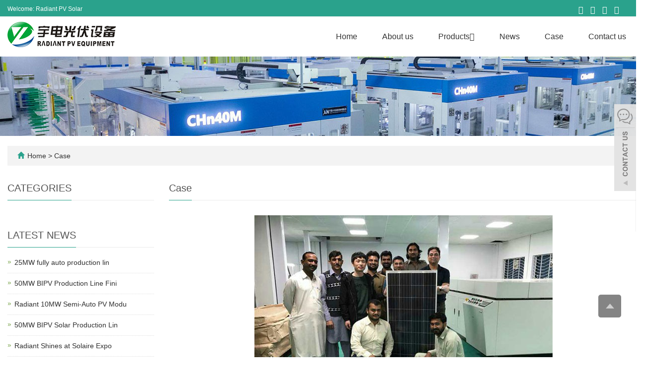

--- FILE ---
content_type: text/html; charset=utf-8
request_url: https://www.radiantpvsolar.com/photo/5-10MW-Solar-Panel-Production-Line-in-Parkistan.html
body_size: 6610
content:
 <!DOCTYPE html>
<html lang="en">
  <head>
    <meta charset="utf-8">
    <meta http-equiv="X-UA-Compatible" content="IE=edge">
    <meta name="viewport" content="width=device-width, initial-scale=1">
    <title>5-10MW Solar Panel Production Line in Parkistan</title>
    <meta name="keywords" content="5-10MW Solar Panel Production Line in Parkistan" />
    <meta name="description" content="5-10MW solar panel production line in Parkistan" />
    <meta name="applicable-device"content="pc,mobile">
<!-- Google Tag Manager -->
<script>(function(w,d,s,l,i){w[l]=w[l]||[];w[l].push({'gtm.start':
new Date().getTime(),event:'gtm.js'});var f=d.getElementsByTagName(s)[0],
j=d.createElement(s),dl=l!='dataLayer'?'&l='+l:'';j.async=true;j.src=
'https://www.googletagmanager.com/gtm.js?id='+i+dl;f.parentNode.insertBefore(j,f);
})(window,document,'script','dataLayer','GTM-NCN5V5LX');</script>
<!-- End Google Tag Manager -->
<!-- Google tag (gtag.js) --> <script async src="https://www.googletagmanager.com/gtag/js?id=AW-11167731472"></script> <script> window.dataLayer = window.dataLayer || []; function gtag(){dataLayer.push(arguments);} gtag('js', new Date()); gtag('config', 'AW-11167731472'); </script><!-- Event snippet for Website traffic conversion page --> <script> gtag('event', 'conversion', {'send_to': 'AW-11167731472/mUg8CNfal50YEJCemM0p'}); </script>	<link href="/Public/css/bootstrap.css" rel="stylesheet">
	<link href="/Home/Tpl/default/Public/css/bxslider.css" rel="stylesheet">
	<link href="/Home/Tpl/default/Public/css/style.css" rel="stylesheet">
	<script src="/Public/js/jquery.min.js"></script>
<script src="/Home/Tpl/default/Public/js/bxslider.min.js"></script>

    <link href="/Home/Tpl/default/Public/css/lightbox.css" rel="stylesheet">
    <script src="/Home/Tpl/default/Public/js/lightbox.js"></script>
  </head>
  <body id="photo">
  
      <header> 
<link type="text/css"  href="/Home/Tpl/default/Public/fonts/font-awesome/css/font-awesome.min.css" rel="preload" as="style" onload="this.rel='stylesheet'"/>
<link type="text/css"  href="/Home/Tpl/default/Public/fonts/ionicons/css/ionicons.min.css" rel="preload" as="style" onload="this.rel='stylesheet'"/>
<link type="text/css"  href="/Home/Tpl/default/Public/fonts/medical-icons/style.css" rel="preload" as="style" onload="this.rel='stylesheet'"/>
<link rel="preload" as="font" crossorigin="anonymous" type="font/woff2" href="/Public/fonts/glyphicons-halflings-regular.woff2" />

<div class="top_menu">
	<div class="container">
		<span class="top_name">Welcome: Radiant PV Solar</span>
        <div class="top_lang"> 
        	<p class="nav_icons">                            
        		<a href="https://www.facebook.com/zhang.lashonda" target="_blank" ><i class="fa fa-facebook"></i></a>
        		<a href="https://twitter.com/Radiant_PVLine" target="_blank" ><i class="fa fa-twitter"></i></a>
        		<a href="" target="_blank"><i class="fa fa-linkedin" aria-hidden="true"></i></a>
        		<a href="https://www.youtube.com/channel/UCnKnFZY2agweQsXFc-iJ7_w" target="_blank"><i class="fa fa-youtube"></i></a>
        		<a href="/inquiry" target="_blank" class="nav_inquiry"><i class="fa fa-shopping-cart"></i></a>
        	</p>
        </div>
	</div>
</div>

      <!-- Fixed navbar --><nav id="top_nav" class="navbar navbar-default navbar-static-top"><div class="container"><div class="navbar-header"><button type="button" class="navbar-toggle collapsed" data-toggle="collapse" data-target="#navbar" aria-expanded="false" aria-controls="navbar"><span class="sr-only">Toggle navigation</span><span class="icon-bar"></span><span class="icon-bar"></span><span class="icon-bar"></span></button><a href="https://www.radiantpvsolar.com"><img src="/Uploads/6422865f1efaa.png" class="logo" alt="Radiant PV Solar"/></a></div><div id="navbar" class="navbar-collapse collapse"><ul class="nav navbar-nav"><li><a href="/">Home</a></li><li><a href=" /About-Us.html">About us</a></li><li class="dropdown"><a href="/Specialist-In-Solar-Panel-Production-Line-Radiant-Pv-Solar.html">Products<b id="app_menudown1" class="dropdown-toggle" data-toggle="dropdown" role="button" aria-expanded="false"><span class="fa fa-angle-down"></span></b></a><a href="/Specialist-In-Solar-Panel-Production-Line-Radiant-Pv-Solar.html" id="app_menudown" class="dropdown-toggle" data-toggle="dropdown" role="button" aria-expanded="false"><span class="glyphicon glyphicon-menu-down btn-xs"></span></a><ul class="dropdown-menu nav_small" role="menu"><li class="dropdown"><a href="/Solar-Panel-Line.html">Pv Turnkey Line</a><ul class="dropdown-menu2" ><li class="dropdown"><a href="/10-30MW-Pv-Module-Line.html"><i class="fa fa-angle-double-right" aria-hidden="true"></i>10-30MW Pv Module Line</a></li><li class="dropdown"><a href="/50MW-Pv-Module-Line.html"><i class="fa fa-angle-double-right" aria-hidden="true"></i>50MW Pv Module Line</a></li><li class="dropdown"><a href="/100MW-Pv-Module-Line.html"><i class="fa fa-angle-double-right" aria-hidden="true"></i>100-150MW Pv Module Line</a></li><li class="dropdown"><a href="/200-300MW-Solar-Panel-Production-Line.html"><i class="fa fa-angle-double-right" aria-hidden="true"></i>200-300MW Solar Panel Production Line</a></li><li class="dropdown"><a href="/500MW-Solar-Panel-Production-Line.html"><i class="fa fa-angle-double-right" aria-hidden="true"></i>500MW Solar Panel Production Line</a></li></li></ul><li class="dropdown"><a href="/Solar-Panel-Machine.html">Solar Panel Machine</a><ul class="dropdown-menu2" ><li class="dropdown"><a href="/Solar-Stringer.html"><i class="fa fa-angle-double-right" aria-hidden="true"></i>Solar Stringer</a></li><li class="dropdown"><a href="/Stringer-LayUp-Machine-.html"><i class="fa fa-angle-double-right" aria-hidden="true"></i>Stringer LayUp Machine </a></li><li class="dropdown"><a href="/Auto-bussing-machine.html"><i class="fa fa-angle-double-right" aria-hidden="true"></i>Auto Bussing Machine</a></li><li class="dropdown"><a href="/Solar-Cell-Cutter.html"><i class="fa fa-angle-double-right" aria-hidden="true"></i>Solar Cell Cutter</a></li><li class="dropdown"><a href="/Solar-Testing-Machine.html"><i class="fa fa-angle-double-right" aria-hidden="true"></i>Solar Testing Machine</a></li><li class="dropdown"><a href="/Gluing-Machine.html"><i class="fa fa-angle-double-right" aria-hidden="true"></i>Gluing Machine</a></li><li class="dropdown"><a href="/Solar-Panel-Making-Machine.html"><i class="fa fa-angle-double-right" aria-hidden="true"></i>Line And Equipment</a></li></li></ul><li class="dropdown"><a href="/Solar-Panel-Laminator.html">Solar Panel Laminator</a><ul class="dropdown-menu2" ><li class="dropdown"><a href="/Semi-Auto-Solar-Laminator.html"><i class="fa fa-angle-double-right" aria-hidden="true"></i>Semi-Auto Solar Laminator</a></li><li class="dropdown"><a href="/Full-Auto-Solar-Laminator.html"><i class="fa fa-angle-double-right" aria-hidden="true"></i>Full Auto Solar Laminator</a></li><li class="dropdown"><a href="/Mini-Solar-Laminator-For-Lab.html"><i class="fa fa-angle-double-right" aria-hidden="true"></i>Mini Solar Laminator For Lab</a></li></li></ul><li class="dropdown"><a href="/Solar-Frame-Production-Line.html">Solar Frame Production Line</a><ul class="dropdown-menu2" ></li></ul></ul></li><li><a href="/Pv-Module-Manufacturing-Plant-Radiant-Pv-Solar.html">News</a></li><li><a href="/Pv-Module-Line-Radiant-PV-Solar.html">Case</a></li><li><a href="/Solar-PV-Module-Manufacturing-Line-Radiant-Pv-Solar.html">Contact us</a></li></ul></div></div></nav></header>
      <div class="page_bg" style="background: url(/Uploads/64212cc356a4e.jpg) center top no-repeat;"></div>

      <div class="container">
            <div class="bread_bg">    
                  <div class="row">
                        <div class="col-xs-12 col-sm-12 col-md-12">
                              <div class="bread_nav">
                                    <span class="glyphicon glyphicon-home" aria-hidden="true"></span><a href="/">Home</a> &gt;
<a href="/Pv-Module-Line-Radiant-PV-Solar.html"> Case </a>                              </div>
                        </div>
                  </div>
            </div>
      </div>
   
      <div class="container">    
            <div class="row">

                  <!-- right -->
                  <div class="col-xs-12 col-sm-8 col-md-9" style="float:right">
                        <div class="right_head">
                              <h2><span>Case</span></h2>
                        </div>

                        <!-- showpic -->
                        <div class="col-sm-11 col-md-8 col-md-offset-2" style="margin-bottom:30px; margin-top:20px;">
                              <ul class="showpic_flash">
                                    <li>
                                          <a class="example-image-link" href="/Uploads/645c7cce9f0c0.jpg" data-lightbox="example-set" target="_blank">
                                                <img class="example-image" src="/Uploads/645c7cce9f0c0.jpg" alt="5-10MW Solar Panel Production Line in Parkistan"/>
                                          </a>
                                    </li>                              </ul>

                              <div id="pic-page">
                                    <a data-slide-index="0" href="/Uploads/645c7cce9f0c0.jpg">
                                          <img src="/Uploads/645c7cce9f0c0.jpg" alt="5-10MW Solar Panel Production Line in Parkistan" />
                                    </a>                              </div>
                        </div>
                        <div class="photo_con">
                                                </div>

                        <div class="point">
                              <span class="to_prev col-xs-12 col-sm-6 col-md-6">PREVIOUS：<a href="/photo/20MW-Pv-Module-Line-Radiant-Pv-Solar.html">20MW Pv Module Line Radiant Pv Solar </a></span>
                              <span class="to_next col-xs-12 col-sm-6 col-md-6">NEXT：<a href="/photo/150MW-Solar-Pv-Line-Radiant-Pv-Solar.html">150MW Solar Pv Line Radiant Pv Solar</a></span>
                        </div>

                        <div class="list_related"> 
                              <div class="right_head">
                                    <h2><span>RELATED PHOTO</span></h2>
                              </div>
                              <div class="product_list related_list">
                                    <div class="col-sm-4 col-md-3 col-mm-6 product_img">
                                          <a href="/photo/50MW-BIPV-Production-Line-In-Korea.html">
                                                <img  src="/Uploads/67da24044ad94.jpg" class="img-thumbnail" alt="50MW BIPV Production Line In Korea"/>
                                          </a>
                                          <p class="product_title">
                                                <a href="/photo/50MW-BIPV-Production-Line-In-Korea.html" title="50MW BIPV Production Line In Korea">50MW BIPV Production</a>
                                          </p>
                                    </div><div class="col-sm-4 col-md-3 col-mm-6 product_img">
                                          <a href="/photo/25MW-PV-Module-Manufacturing-Line-in-Macedonesia.html">
                                                <img  src="/Uploads/6555d25f92b13.jpg" class="img-thumbnail" alt="25MW PV Module Line in Macedonesia"/>
                                          </a>
                                          <p class="product_title">
                                                <a href="/photo/25MW-PV-Module-Manufacturing-Line-in-Macedonesia.html" title="25MW PV Module Line in Macedonesia">25MW PV Module Line </a>
                                          </p>
                                    </div><div class="col-sm-4 col-md-3 col-mm-6 product_img">
                                          <a href="/photo/50MW-Solar-Panel-Production-Line-Radiant-Pv-Solar.html">
                                                <img  src="/Uploads/6421334ca14a2.jpg" class="img-thumbnail" alt="50MW Solar Panel Production Line In Italy Radiant Pv Solar"/>
                                          </a>
                                          <p class="product_title">
                                                <a href="/photo/50MW-Solar-Panel-Production-Line-Radiant-Pv-Solar.html" title="50MW Solar Panel Production Line In Italy Radiant Pv Solar">50MW Solar Panel Pro</a>
                                          </p>
                                    </div><div class="col-sm-4 col-md-3 col-mm-6 product_img">
                                          <a href="/photo/100MW-Solar-Panel-Production-Line-Radiant-Pv-Solar.html">
                                                <img  src="/Uploads/6421336c6431e.jpg" class="img-thumbnail" alt="100MW Solar Panel Production Line Radiant Pv Solar"/>
                                          </a>
                                          <p class="product_title">
                                                <a href="/photo/100MW-Solar-Panel-Production-Line-Radiant-Pv-Solar.html" title="100MW Solar Panel Production Line Radiant Pv Solar">100MW Solar Panel Pr</a>
                                          </p>
                                    </div>                              </div>
                        </div>

                 </div> 

                  <!-- left -->
                  <div class="col-xs-12 col-sm-4 col-md-3">
                        <h3 class="left_h3"><span>CATEGORIES</span></h3>
                        <div class="left_column">
                              <ul class="left_nav_ul" id="firstpane">
	</ul>                        </div>
                        <div class="left_news">
                              <h3 class="left_h3"><span>LATEST NEWS</span></h3>
                              <ul class="left_news">
    <li><a href="/new/new-15-588.html" title="25MW fully auto production line shipped to Indonesia">25MW fully auto production lin</a></li><li><a href="/new/BIPV-Module-Production-Line.html" title="50MW BIPV Production Line Finished Installation">50MW BIPV Production Line Fini</a></li><li><a href="/new/10MW-Semi-Auto-PV-Module-Line-in-Uzbekistan.html" title="Radiant 10MW Semi-Auto PV Module Line in Uzbekistan">Radiant 10MW Semi-Auto PV Modu</a></li><li><a href="/new/BIPV-Solar-Panel-Production-Line.html" title="50MW BIPV Solar Production Line in Korea">50MW BIPV Solar Production Lin</a></li><li><a href="/new/PV-module-tunrkey-solution.html" title="Radiant Shines at Solaire Expo Maroc">Radiant Shines at Solaire Expo</a></li>  </ul>                        </div>
                        <div class="left_contact">
	<h3 class="left_h3"><span>CONTACT US</span></h3>
	<p style="padding-top:8px;">Contact: Lashonda Zhang</p>
	<p>Phone: +86-18233520917</p>
	<p>E-mail: <a style="color:#363f4d" href="mailto:Info@RadiantPvSolar.com"> Info@RadiantPvSolar.com</a></p>
	<p>Whatsapp:+86-18233520917</p>
	<p>Add: No.12 Jingpohu Road ETDZ,Qinhuangdao City</p>
</div>
                  </div>

            </div>
      </div>

      <nav class="navbar navbar-default navbar-fixed-bottom mfoot_box">
	<div class="mfoot_nav btn-group dropup">
		<a class="dropdown-toggle"  data-toggle="dropdown" aria-haspopup="true" aria-expanded="false" href="#">
			<span class="glyphicon glyphicon-share btn-lg" aria-hidden="true"></span>Share
    </a>  
    <div class="dropdown-menu mfoot_share">
    	<!-- AddToAny BEGIN -->
    	<div class="a2a_kit a2a_kit_size_32 a2a_default_style">
    		<a class="a2a_dd" href="https://www.addtoany.com/share_save"></a>
    		<a href="" class="a2a_button_facebook"></a>
    		<a href="https://www.youtube.com/channel/UCnKnFZY2agweQsXFc-iJ7_w" class="a2a_button_twitter"></a>
    		<a href="https://twitter.com/Radiant_PVLine" class="a2a_button_google_plus"></a>
    		<a href=""  class="a2a_button_linkedin"></a>
    	</div>
    	<!-- AddToAny END -->
    	<script type="text/javascript" src="//static.addtoany.com/menu/page.js"></script>
    </div>
	</div>
	<div class="mfoot_nav"><a href="tel:+86-18233520917"><span class="glyphicon glyphicon-phone btn-lg" aria-hidden="true"></span>Call</a></div>
  <div class="mfoot_nav"><a href="/Feedback.html"> <span class="glyphicon glyphicon-th-list btn-lg"  aria-hidden="true"></span>Inquiry</a></div>
  <div class="mfoot_nav"><a id="gototop" href="#"><span class="glyphicon glyphicon-circle-arrow-up btn-lg" aria-hidden="true"></span>Top</a></div>
</nav>


<footer>
<div class="container">    
	<div class="row">                 
		
		<div class="col-xs-12 col-md-3">
			<div class="mm">
				<p class="footer_menu_first">ABOUT US</p>
				<a href="https://www.radiantpvsolar.com"><img src="/Uploads/6422ba4b00485.png" class="logo1" alt="Radiant PV Solar"/></a>
				<i class="decor-brand decor-brand_footer"></i>                                                            
				<div class="about_content">A Chinese High-Tech Company For&nbsp;Solar Panel Production Equipment&amp;Turnkey Solution.&nbsp;Radiant PV Solar focus on manufacturing solar panel production line in solar industry more than 12years.</div>			</div>
		</div>			 								 
		
		<div id="nam1" class="col-xs-12 col-md-6">
			<div class="col-xs-12 col-md-6 footer_menu">
                  <p class="footer_menu_first"><a target="_blank" href="https://www.radiantpvsolar.com/Solar-Panel-Production-Line.html">Pv Turnkey Line</a></p>            <p ><a target="_blank" href="https://www.radiantpvsolar.com/Solar-Panel-Production-Line.html">1-15MW Solar Panel Production Line</a></p>            <p ><a target="_blank" href="https://www.radiantpvsolar.com/Solar-Panel-Production-Line.html">20-50MW Solar Panel Production Line</a></p>            <p ><a target="_blank" href="https://www.radiantpvsolar.com/Solar-Panel-Production-Line.html">100-150MW Solar Panel Production Line</a></p>            <p ><a target="_blank" href="https://www.radiantpvsolar.com/Solar-Panel-Production-Line.html">200-500MW Solar Panel Production Line</a></p></div>
      <div class="col-xs-12 col-md-6 footer_menu">            <p class="footer_menu_first"><a target="_blank" href="https://www.radiantpvsolar.com/Pv-Module-Machine.html">Solar Panel Machine</a></p>            <p ><a target="_blank" href="https://www.radiantpvsolar.com/Solar-Panel-Machine.html">Solar Stringer</a></p>            <p ><a target="_blank" href="https://www.radiantpvsolar.com/Solar-Panel-Laminator.html">Solar Panel Laminator</a></p>            <p ><a target="_blank" href="https://www.radiantpvsolar.com/Solar-Panel-Machine.html">Stringer Layup Machine</a></p>            <p ><a target="_blank" href="https://www.radiantpvsolar.com/Solar-Panel-Machine.html">Solar Testing Machine</a></p>            <p ><a target="_blank" href="https://www.radiantpvsolar.com/Solar-Panel-Machine.html">Gluing Machine</a></p></div>			
		</div>  
		
		<div class="col-xs-12 col-md-3">
			<div id="nam1" class="mm">
				<p class="footer_menu_first">CONTACT US</p>				
				<div  class="countt">
	<ul class="list-unstyled mbn">
		<p style=""><i class="fa fa-home fa-fw"  aria-hidden="true" ></i></span>&nbsp;&nbsp;Contact: Lashonda Zhang</p>
		<p><i class="fa fa-phone" aria-hidden="true" style="margin-left:5px;"></i></span>&nbsp;Phone: +86-18233520917</p>
		<p><i class="fa fa-whatsapp" aria-hidden="true" style="margin-left:5px;" ></i></span>&nbsp;Whatsapp: +86-18233520917</p>
		<p><i class="fa fa-envelope-o" aria-hidden="true" style="margin-left:5px;"></i></span>&nbsp;Email: <a style="color:#fff;" href="mailto:Info@RadiantPvSolar.com"> Info@RadiantPvSolar.com</a></p>
		<p><i class="fa fa-map-marker fa-fw"></i></span>&nbsp;&nbsp;Add: No.12 Jingpohu Road ETDZ,Qinhuangdao City</p>		
</div>
						                    
			</div>
		</div>

	</div>
</div> 

<div class="footer-bar">                                              
	<p style=" margin-top:10px;">CopyRight 2023  Radiant PV Solar All Right Reserved&nbsp;<a href="https://www.soonidea.cn" style="color: #fff;">POWERED BY YUKE&nbsp;</a>&nbsp;<a href="/sitemap.html" target="_blank" style="color: #fff;">Sitemap</a><script type="text/javascript" src="https://js.users.51.la/21578487.js"></script></p> 
	  <div> 
    <p class="translation-links"> 
          <A href="#" data-lang="de"><IMG border=0 
                  align=absMiddle src="/Home/Tpl/default/Public/images/ico_deutsch1.gif" width=20 
                  height=14> <SPAN style="COLOR: #fff">Deutsch</SPAN></A> 
          
          <A href="#" data-lang="es"><IMG border=0 
                  align=absMiddle src="/Home/Tpl/default/Public/images/ico_espanol.gif" width=20 
                  height=14> <SPAN style="COLOR: #fff">Espanol</SPAN></A>
           
          <A href="#" data-lang="fr"><IMG border=0 
                  align=absMiddle src="/Home/Tpl/default/Public/images/ico_francies.gif" width=20 
                  height=14> <SPAN style="COLOR: #fff">Francais</SPAN></A> 
          
          <A href="#" data-lang="it"><IMG border=0 
                  align=absMiddle src="/Home/Tpl/default/Public/images/ico_italino.gif" width=20 
                  height=14> <SPAN style="COLOR: #fff">Italiano</SPAN></A>
           
          <A href="#" data-lang="pt"><IMG border=0 
                  align=absMiddle src="/Home/Tpl/default/Public/images/ico_portgues.gif" width=20 
                  height=14> <SPAN style="COLOR: #fff">Portugues</SPAN></A>
           
          <A href="#" data-lang="ja"><IMG border=0 
                  align=absMiddle src="/Home/Tpl/default/Public/images/ico_japan.jpg" width=20 
                  height=14> <SPAN style="COLOR: #fff">Japanese</SPAN></A> 
          
          <A href="#" data-lang="ko"><IMG border=0 
                  align=absMiddle src="/Home/Tpl/default/Public/images/ico_korea.jpg" width=20 
                  height=14> <SPAN style="COLOR: #fff">Korean</SPAN></A> 
          
          <A href="#" data-lang="ar"><IMG border=0 
                  align=absMiddle src="/Home/Tpl/default/Public/images/ico_arabia.jpg" width=20 
                  height=14> <SPAN style="COLOR: #fff">Arabic</SPAN></A>
           
          <A href="#" data-lang="ru"><IMG border=0 
                  align=absMiddle src="/Home/Tpl/default/Public/images/ico_russia.jpg" width=20 
                  height=14> <SPAN style="COLOR: #fff">Russian</SPAN></A>
        </p>
        
        <!-- Code provided by Google -->
          <div id="google_translate_element" style="display:none;"></div>
          <script type="text/javascript">
            function googleTranslateElementInit() {
              new google.translate.TranslateElement({pageLanguage: 'en', autoDisplay: false}, 'google_translate_element'); //remove the layout
            }
          </script>
          <script src="//translate.google.com/translate_a/element.js?cb=googleTranslateElementInit" async type="text/javascript"></script>


          <script type="text/javascript">
              function triggerHtmlEvent(element, eventName) {
          var event;
          if(document.createEvent) {
              event = document.createEvent('HTMLEvents');
              event.initEvent(eventName, true, true);
              element.dispatchEvent(event);
          } else {
              event = document.createEventObject();
              event.eventType = eventName;
              element.fireEvent('on' + event.eventType, event);
          }
          }
                      <!-- Flag click handler -->
          $('.translation-links a').click(function(e) {

            e.preventDefault();
            var lang = $(this).data('lang');
            $('#google_translate_element select option').each(function(){
               // console.log($(this).val());
              if($(this).val().indexOf(lang) > -1) {
                  $(this).parent().val($(this).val());
                  var container = document.getElementById('google_translate_element');
                  var select = container.getElementsByTagName('select')[0];
                  triggerHtmlEvent(select, 'change');
              }
          });
          });

          </script>                  
  </div>
	
</div>
  
</footer>

<script src="/Home/Tpl/default/Public/js/common.js"></script>
<script src="/Public/js/bootstrap.js"></script>

<!--客服面板-->
    <link rel="stylesheet" type="text/css" href="/Public/css/eonline.css" />
<div id="service">
	<div id="ser_main">
		<a rel="nofollow" id="floatShow1" href="javascript:void(0);" title="Open">&nbsp;</a> 
	</div>
	
	<div id="online">
		<div class="onlineMenu">
       		<ul> 
            	<li class="online_title"><i class="fa fa-comments-o" style="font-size:30px; margin-right:5px;" aria-hidden="true"></i>online service</li>
 
				<li class="call"> 
				 			<div class="msggroup">
				 				<a href="skype:Lashonda10?chat" title="Lashonda From Radiant"><i class="fa fa-skype" aria-hidden="true"></i>&nbsp;&nbsp;&nbsp; Lashonda From Radiant</a>
				 			</div>
				 		</li>				 
                <li class="call">
                	<a rel="nofollow" title="+86-18233520917" href="https://api.whatsapp.com/send?phone=+86-18233520917">
                		<i class="fa fa-whatsapp" aria-hidden="true"></i>&nbsp;&nbsp;&nbsp;&nbsp;+86-18233520917                	</a>
                </li>  
                <li class="call">
                	<a rel="nofollow" title="Info@RadiantPvSolar.com" href="mailto:Info@RadiantPvSolar.com">
                		<i class="fa fa-envelope-o" aria-hidden="true"></i> &nbsp;&nbsp;&nbsp;Info@RadiantPvSolar.com                	</a>
                </li>
                <li class="call">  <div class="msggroup">
                			<a target="_blank" title="Lashonda From Radiant" href="http://wpa.qq.com/msgrd?v=3&uin=745025201&site=qq&menu=yes"><i class="fa fa-qq" aria-hidden="true"></i>&nbsp;&nbsp;&nbsp;&nbsp;Lashonda From Radiant</a>
                		</div></li> 
                
                <li class="call">
                	<div class="qrcodePanel">
                		<p><i class="fa fa-weixin" aria-hidden="true"></i>&nbsp;&nbsp;&nbsp;We chat</p>
                		<img style="width:180px;height:180px;" src="/Uploads/6424ebe2a7472.jpg"> 
                	</div>                                                                          
                </li>
              
       		</ul>
		</div>
	</div>
</div>

<div class="goTop">
    <a rel="nofollow"  class="totop" style="display: inline;"></a>

</div>

    <script type="text/javascript" src="/Public/js/online.js"></script>
      <script type="text/javascript">
        $(document).ready(function(){
            $('.showpic_flash').bxSlider({
              pagerCustom: '#pic-page',
               adaptiveHeight: true,
            });

        });
    </script>
    
  </body>
</html>

--- FILE ---
content_type: text/css
request_url: https://www.radiantpvsolar.com/Home/Tpl/default/Public/css/style.css
body_size: 7162
content:
/*
 * Author: 渔课
 */
@font-face { 
font-family: Libre Baskerville; src: url('LibreBaskerville.otf'); }
body{font-family: 'Mulish', sans-serif; color: #333;}
header{background-color: #fff;}
a{transition: 0.5s;-webkit-transition: 0.5s;-moz-transition: 0.5s;}
ul{list-style:none;}
ul, li {list-style: none;margin: 0; padding: 0;}
.clear{clear: both;}
.img-thumbnail{transition : opacity 0.7s;}
.img-thumbnail:hover,.opacity_img:hover{opacity: 0.75;}

/*顶部信息*/
.top_menu{font-size: 12px; width: 100%;height: 34px; background-color: #2aa28c;color: #fff; border-bottom: 1px solid #f1f1f1;}
.top_lang{float: right;height: 34px; padding: 4px 20px 0px 10px;font-size: 16px;}
.top_lang a{color:#fff; padding: 5px;}
.top_name{display: inline-block; padding-top:10px;}

.top_bg{color: #777;width: 100%;height: 35px;border-bottom: 1px solid #e4e4e4;}
.top_email {padding-top: 6px;color: #565656;float: left;margin: 35px 0px 0px 10px;font-size: 20px;}
.top_email i{color: #2aa28c;margin-right: 5px;}
.top_search {float: right;width: 40%;}
.top_email a{color: #565656;margin-right: 30px}
.top_email a:hover{color: #21c149;text-decoration: none;}

.nav_icons a{display: inline-block;color:#fff; border-radius: 50%;padding: 5px;}
.nav_icons i {font-size: 16px;border-radius: 50%;text-align: center;}
.nav_inquiry i{font-size: 24px;color: #fe8101;margin-top: -5px;display: none;}

/*幻灯片*/
.flash img{width: 100%;}
.flash ul.bxslider{list-style:none;}
.flash div.bx-pager{bottom: 4%;}
.flash div.bx-controls-direction{display:none;}

/*产品搜索*/
.search_group{float: right;height: 40px;background-color: #f2f2f2;color: #b7b7b7;margin: 32px 0px 0px 0px;}
.search_group input.form-control{border-radius: 0px;box-shadow: none;color: #585A5A;padding: 0px 0px 0px 15px;height: 40px;background: transparent;border: none;}
.search_group input.form-control:focus{box-shadow: none;}
#search_submit{background-color: #2aa28c;color:#fff;height: 40px;font-size: 16px;margin-top: -2px;border-radius: 0px;}
#search_submit:hover{color:#fff;background-color: #444;cursor: pointer;}

/*首页-公司简介*/
.about_bg{padding: 50px 0;}
.about_img{max-width: 100%;}
.about_h2{font-size: 38px;color: #222;font-weight: bold;font-family: 'Poppins', sans-serif;}
.about_p{color: #2aa28c;font-size: 19px;margin-top: 60px;font-weight: bold;}
.about_content{font-size: 16px;line-height: 34px;color: #555;margin:20px 0;}
.about_btn{display: block;text-align: center;width: 100px;padding: 15px 0px;color: #fff;background-color: #2aa28c;border:1px solid #2aa28c;border-radius: 10px;font-weight: bold;}
.about_btn:hover,.about_btn:focus{color: #fff;text-decoration: none;background-color: #444;border:1px solid #444;}

/* 滚动的数字 */
#index-about{}
.our_service{background-color: #2aa28c;padding:55px 15px;margin-bottom: 35px;}
.ve {padding: 0;}
.value {color: #fff;}
.bx_num{font-size: 40px;}
.value span{font-size: 40px;}
.icon img {max-width: 100%;float: left;margin-top: 20px;padding-right: 20px;}

/*首页图组*/
.adv{box-shadow: 0 0 40px 5px rgb(0 0 0 / 5%);border-radius: 5px;margin: 20px 0;transition: transform 0.3s ease-in, -webkit-transform 0.3s ease-in, -moz-transform 0.3s ease-in;}
.adv:hover{-webkit-transform: translateY(-20px);-moz-transform: translateY(-10px);-ms-transform: translateY(-10px);transform: translateY(-10px);}
.adv img{width: 100%;border-radius: 5px 5px 0px 0;}
.adv_desc{padding: 20px;min-height: 200px;}
.adv_title a{color: #333;font-size: 22px;}
.adv_title a:hover{text-decoration: none;color:#2aa28c;}
.adv_desc p{color: #999;margin: 10px 0;}

.adv_btn{display: block;text-align: center;width: 140px;padding: 12px 0px;color: #fff;background-color: #2aa28c;border:1px solid #2aa28c;border-radius: 10px;font-weight: bold;margin-top: 25px;}
.adv_btn:hover,.about_btn:focus{color: #fff;text-decoration: none;background-color: #444;border:1px solid #444;}

/*首页优势*/
.adv_bg{background-color: #2aa28c;color: #fff;margin-top: 35px;}
.about_head h2{font-size: 38px;font-weight: bold;margin: 10px 0;font-family: 'Poppins', sans-serif;}
.about_head p{font-size: 19px;margin-top: 60px;font-weight: bold;}
.about_head span{}

.advantage {margin-left: -30px;}
.advantage img{max-width: 100%;margin-top: 30px;border: 2px solid #fff;border-radius: 50px;}
.advantage_desc a{font-size: 22px;color: #fff;}
.advantage_desc p{font-size: 16px;font-weight: 300;margin-top: 10px;}

/*首页产品*/
.product_index{margin:45px 0px 0px 0px;}
.product_head {text-align: center;}
.product_head h2{font-family: 'Poppins', sans-serif;font-size: 36px; color: #232323;text-transform: uppercase;font-weight: bold;}
.product_head span{display: inline-block;padding: 2px 50px;background-color: #2aa28c;border-radius: 10px;}
.product_head p{font-size: 16px; color: #777;padding: 10px 0;}
.product_list{clear: both;padding: 15px 0px 0px 0px;}
.product_list2{padding-top: 20px;}
.product_img{padding-left: 15px; padding-right: 15px; min-height: 330px;}
.product_img img{margin-right: auto;margin-left: auto;display: block;max-height: 340px; max-width: 100%;height: auto; margin-bottom: 10px; padding:0px 0px;}
.product_list2 div.product_img{min-height: 260px;margin-bottom: 10px;}
.product_title{text-align: center;height: 40px;}
.product_title a{color: #2F2F2F;}
.product_title a:hover{text-decoration: none;color:#2aa28c;}

@media screen and (min-width:1200px) {
	.product_list2 .product_img:nth-child(3n+1){
		clear: both;
	}
}
@media screen and (max-width:768px) {
	.product_list .product_img:nth-child(2n+1){
		clear: both;
	}
	.va .ve:nth-child(2n+1){
		clear: both;
	}
}

/*首页-新闻*/
.news_box{box-shadow: 0 0 40px 5px rgb(0 0 0 / 5%);border-radius: 5px;margin: 20px 0;transition: transform 0.3s ease-in, -webkit-transform 0.3s ease-in, -moz-transform 0.3s ease-in;}
.news_box:hover{-webkit-transform: translateY(-20px);-moz-transform: translateY(-10px);-ms-transform: translateY(-10px);transform: translateY(-10px);}
.news_box img{width: 100%;border-radius: 5px 5px 0px 0;}
.news_desc{padding: 20px;}
.news_title a{color: #333;font-size: 22px;}
.news_title a:hover{text-decoration: none;color:#2aa28c;}
.news_desc p{color: #666;border-bottom: 1px solid #eee;padding-bottom: 20px;font-size: 16px;}

/*首页联系我们*/
.contact_bg{background: linear-gradient(to right,#2aa28c,#fff);padding: 0;    margin: 30px 0;}
.contact_bg img{width: 95%;}
.contact_head{margin-top: 35px;}
.contact_head h2{font-size: 38px;font-weight: bold;margin-top: 50px;font-family: 'Poppins', sans-serif;}
.contact_head p{font-size: 16px;color: #777; margin-bottom: 25px;}

.form_in .form-control{margin: 15px 0;border-radius: 8px;height: 50px;}
.butt_in{text-align: center;}
.butt_in button{display: block;width: 180px;padding: 15px 0px;color: #fff;background-color: #2aa28c;border:1px solid #2aa28c;border-radius: 10px;font-weight: bold;margin-top: 15px;}
.butt_in button:hover,.about_btn:focus{color: #fff;text-decoration: none;background-color: #444;border:1px solid #444;}
.form_in textarea.form-control{height: auto;}

/*列表页-购物车*/
.inquire_img img{max-width: 100%;}
.inquire_name a{font-size: 18px; color: #333;}
.inquire_desc a:hover{text-decoration: none;}
.inquire_name p{margin: 10px 0;}
.inquire_list li{padding: 10px 0;border-bottom: 1px dotted #ccc;}
.inquire_list .inquiry_num{border: 1px solid #ccc;border-radius: 4px;height: 34px;}
.remove {float: right;}
.remove a{color: #f00;}

/*列表页-左侧栏目*/
.left_h3{height: 50px;font-size: 20px;font-weight: normal;color: #545454;line-height: 50px;border-bottom: 1px solid #ebebeb;}
.left_h3 span{display: inline-block;height: 50px;border-bottom: 1px solid #2aa28c;}
.left_nav_ul{list-style:none;margin:0px;padding:0px; margin:15px 0px 0px 0px;padding-bottom: 10px;}
.left_nav_ul > li{position:relative; border-bottom: 1px solid #f2f2f2; background: url(../images/left_li.gif) 6px 15px no-repeat;padding:8px 0px 8px 18px; }
.left_nav_ul > li:last-child {border-bottom: none;}
.left_nav_ul > li > a{text-decoration:none; color:#000;}
.left_nav_ul > li > a:hover,.left_nav_ul li a.left_active{color:#2aa28c;}

.menu_head{cursor:pointer; font: 600 18px/30px "Open Sans", sans-serif; width:35px; text-align:center;color:#303c4b;display:inline-block;position: absolute; top:3px; right:0px;}
.menu_head:hover{ color: #2aa28c;}

/*列表页-左侧二级栏目*/
ul.left_snav_ul{list-style:none;padding:0px;display: none; padding-top: 8px;}
ul.left_snav_ul > li{ margin:0px;padding:5px 0px 5px 10px; background: url(../images/left_sli.gif) 0px 13px no-repeat;}
ul.left_snav_ul > li > a{border:0;color:#797979;padding: 5px 0px 5px 0px;}
ul.left_snav_ul > li > a:hover{ text-decoration: none;color:#03b29c;}

.left_snav_ul_li{ margin:0px;padding:5px 0px 5px 10px; background: url(../images/left_sli.gif) 0px 13px no-repeat;}
.left_snav_ul_li a{border:0;color:#666;padding: 5px 0px 5px 0px;}
.left_snav_ul_li a:hover{ text-decoration: none;color:#03b29c;}

/*列表页-左侧新闻*/
.left_news{clear: both;list-style:none;margin:0px;padding:0px;}
.left_news li{color:#545455;border-bottom: 1px dotted #ddd;background: url(../images/li.png) no-repeat left 15px;line-height:21px; padding: 10px 0px; padding-left:14px;}
.left_news li a{color:#2F2F2F;}
.left_news li a:hover,
.left_news li a:focus{text-decoration:none;color:#03b29c;}

/*列表页-左侧联系*/
.left_contact{margin:30px 0px 35px 0px;}
.left_contact p{clear: both;line-height: 24px;}

/*列表页-横幅*/
.page_bg{height: 160px;margin-bottom: 0px;}

/*列表页-面包屑*/
.bread_bg{background-color: #f3f3f3;margin-top: 20px;}
.bread_nav{padding: 10px 20px;}
.bread_nav span{color: #2aa28c;padding-right: 6px;}
.bread_nav a{color: #2F2F2F;}
.bread_nav a:hover{color: #2aa28c;text-decoration: none;}

/*列表页-右栏*/
.right_head{clear: both;}
.right_head h2{height: 50px;font-size: 20px;font-weight: normal;color: #545454;line-height: 50px;border-bottom: 1px solid #ebebeb;}
.right_head h2 span{display: inline-block;height: 50px;border-bottom: 1px solid #2aa28c;}
.right_contents{clear: both;padding:15px 0px 15px 0px; line-height:28px; overflow: auto;}
.right_contents_h1{margin: 0px;padding: 10px 0px;text-align: center;color: #000;font-size:24px;color:#434343;font-weight:bold;line-height: 34px;}
.right_contents img {max-width: 840px;}

/*列表页-右侧新闻*/
.right_new{clear: both; list-style:none;margin:0px; padding:0px 0px 20px 0px;}
.right_new li{color:#898989;background: url(../images/li.png) no-repeat left 18px;font-size: 16px;line-height:22px; padding:12px 0px; padding-left:13px;border-bottom: 1px dashed #e3e2e2;}
.right_new li a{color:#2F2F2F;}
.right_new li a:hover,.right_new li a:focus{text-decoration:none;color:#2aa28c;}
.right_new_time{float:right;}
.relevant_new ul.right_new li{font-size: 14px;}

/*列表页-右侧案例*/
.case_list{clear: both;padding: 25px 0px 0px 0px;margin-right: -15px;margin-left: -15px;}
.case_list2{padding-top: 20px;}
.case_img{padding-left: 15px;padding-right: 15px;min-height: 270px;}
.case_img img{margin-right: auto;margin-left: auto;display: block;max-height: 270px;max-width: 100%;height: auto; margin-bottom: 10px; padding: 0px 0px 0px 0px;}
.case_list2 div.case_img{min-height: 160px;}
.case_title{text-align: center;height: 40px;}
.case_title a{color: #2F2F2F;}
.case_title a:hover{text-decoration: none;color:#2aa28c;}

/*分页样式*/
.page{clear:both;margin:20px 0px 20px 0px;text-align: center; }
.page a{display: inline-block; font-family: Arial; font-size: 13px; border: #dbdbdb 1px solid; padding:4px 9px; margin: 2px; margin-bottom: 5px; color: #31363c; text-decoration: none}
.page a:hover,.page a:focus{font-family: Arial;font-size: 13px;border: #2aa28c 1px solid;padding:4px 9px;color: #fff;background-color: #2aa28c;}
.page .current{font-family: Arial;border: #2aa28c 1px solid; font-size: 13px; padding:5px 9px; color: #fff;margin: 2px;background-color: #2aa28c}

/*产品详细页*/
.showpic_box,.proinfo_box{margin: 30px 0px 20px 0px;}
.product_h1{margin:0px; line-height:22px; font-size:16px;font-weight: bold;color: #000; padding-bottom:10px;border-bottom: 1px dotted #ccc; }
.product_info{list-style:none;padding:0px;margin-top:10px;}
.product_info p{line-height:28px; color:#000;}
.product_btn{margin-top: 25px;}
#pic-page{text-align: center;margin-top:10px;}
#pic-page a{margin: 0 2px;}
#pic-page a img{width:40px;padding: 2px;border: solid #ccc 1px;margin-bottom:5px;}
#pic-page a:hover img,#pic-page a.active img {border: solid #5280DD 1px;}
.product_con {clear: both; border-top: 1px dotted #a9a9a9;margin:10px 0px 20px 0px;padding:20px 0px 0px 0px; line-height:26px;overflow: auto; }
.photo_con {clear: both;margin:0px 0px 20px 0px; padding:10px 0px 20px 0px;line-height:26px;overflow: auto; }
.product_con img,.photo_con img {max-width:100%; }
.list_related{margin-top: 50px; }
.list_related div.product_img{min-height: 240px;}

/*按钮样式*/
.download_btn {float: right;display: block;margin: 10px 10px 20px 0px;}
.page-btn {display: inline-block;float: left; background-color: #2aa28c;border-radius: 0px; border: none; transition:background 0.3s;margin-right: 15px; }
.page-btn:hover,.page-btn:focus {background-color:#444;}
.grey-btn {border-radius: 0px;border: none;background-color: #E8E8E8;}
.grey-btn:hover,.grey-btn:focus {background-color: #ccc;}

/*在线留言订购*/
.feedback {margin-top: 20px;}
.form-horizontal .form-group{margin-right: -10px;margin-left: -10px;margin: 20px 10px;}
.codeimg{margin: 0px 0px -10px -18px;}
.a2a_default_style{display: inline-block;}

.form-group.captcha{margin-left: 0px;}
.captcha .control-label{text-align: left;}
label.control-label {color: #868383;}

/*上一个下一个*/
.point{clear: both; margin:20px 0px 40px 0px;padding-bottom: 40px;line-height:22px;}
.point span.to_prev{text-align:center;}
.point span.to_prev a{color:#337AB7;}
.point span.to_prev a:hover{color: #ea042b;text-decoration: none;}
.point span.to_next{text-align:center;}
.point span.to_next a{color:#337AB7;}
.point span.to_next a:hover{color: #ea042b;text-decoration: none;}

/*标签样式*/
.tags{margin: 18px 0px 10px 0px;}
.tags a{margin: 0px 5px 8px 0px;}
.tags_list{padding: 5px 10px 100px 10px;}
.tags_ul{margin-top: 0px;}
.tags_ul li{line-height: 28px;margin-bottom: 8px;padding-bottom: 10px;}
.tags_ul h3{font-size: 14px;padding: 0px;margin: 0px;line-height: 20px;}
.tags_ul p{font-size: 13px;padding: 0px;margin: 0px;color: #777;line-height: 20px;padding-top: 8px;}

/*网站地图*/
ul.ul_sitemap{margin: 30px 0px 40px 30px;}
ul.ul_sitemap li{list-style: none;line-height: 26px;clear: both; }
ul.ul_sitemap li a{color: #7d7d7d;}
li.small_li_sitemap{clear: both;padding-left: 12px;}
li.small_li2_sitemap{float: left;padding-left: 20px; }

/*友情链接*/
.link_box{background-color: #000;padding:10px 0px;text-align: center;color: #fff;font-size: 13px;}
.link_box a{color: #fff;padding:0px 0px 0px 10px;font-size: 13px;}
.link_box a:hover{text-decoration: none;color: #fff;}
.link_box a:last-child{border-right:0px;}
.link_box button{display: none;}
.link_title{font-size: 13px;margin-right: -6px;}
.link_title:after{content:":";}
.link_box p {margin-top: 5px;}

/*底部TAGS*/
.tags_box{background-color: #121212;padding:10px 0px;text-align: center;color: #f6f6f6;font-size: 13px;}
.tags_box a{color: #fff;padding:0px 2px 0px 8px;font-size: 13px;}
.tags_box a:hover{text-decoration: none;color: #2aa28c; }
.tags_box a:last-child{border-right:0px;}
.tags_box button{display: none;}
.tags_title{font-size: 13px;margin-right: -6px; }
.tags_title a{padding:0px;}
.tags_title:after{content:":";}

/*底部信息*/
footer{color:#fff;padding:50px 0px 0px 0px;background-color: #2aa28c;font-size: 15px;}
.footer_contact {line-height: 28px;}
.footer_icon {padding-top: 10px;}
.footer_icon a:hover{text-decoration: none;}
.footer_icon img{width: 40px;height: 40px;}
.footer_sitemap{color: #fff;}
.footer_sitemap:hover,.footer_sitemap:focus {color: #115F90;text-decoration: none;}
footer .about_content {font-size: 12px;line-height: 2;color: #fff;margin: 0;}
.logo1 {max-width: 240px;}

/*底部分类*/
.footer_menu a{color: #fff;line-height: 20px;}
.footer_menu a:hover{color: #115F90;text-decoration: none;}
.footer_menu_first{font-family: 'Poppins', sans-serif;font-size: 20px;font-weight: bold;text-transform: uppercase;}
.footer-bar {padding: 10px 0;text-align: center;color: #fff;background-color: #249883;margin-top: 30px;}

/*大屏幕样式*/
@media screen and (min-width: 769px) {
.logo {margin: 10px 0px;max-width: 300px;}

/*导航样式*/
.navbar {margin:0px;border:none;background-color: #fff;min-height: 50px;}

.navbar-nav > li {}
.navbar-nav > li:first-child {}
.navbar-nav > li:last-child {}
.navbar-nav {float: right;}
.navbar-nav > li > a {text-align: center;}
.navbar-default .navbar-nav > li > a {color: #333;font-size: 16px;padding:30px 25px;}
.navbar-default .navbar-nav > li > a:hover,
.navbar-default .navbar-nav > li > a:focus,
.navbar-default .navbar-nav > li > a.active,
.navbar-default .navbar-nav > .active > a,
.navbar-default .navbar-nav > .active > a:hover,
.navbar-default .navbar-nav > .open > a,
.navbar-default .navbar-nav > .open > a:hover,
.navbar-default .navbar-nav > .open > a:focus {
background-color: #444; color: #fff; }
.navbar-brand {display: none;}

/*导航-触发滚动*/
.navbar-fixed-top {margin-top:0px;}
.navbar-fixed-top ul.navbar-nav > li > a {padding:15px 25px;}

/*导航二级菜单*/
.nav_small {background-color:#2aa28c;padding: 10px 0px;padding-bottom: 15px;border-radius: 0px;border: none;box-shadow: none;}
.nav_small > li > a {line-height:20px;padding: 8px 30px;text-align:left;color: #fff;font-size: 13px;text-transform: capitalize;}
.nav_small > li > a:hover {color: #fff;background-color: #444;}
#app_menudown,#search_btn {display:none;}
.mfoot_box {display:none;}

/*导航三级菜单*/
.dropdown-menu2{position:absolute;left:100%;z-index:22;display:none;top:0;width:194px;}
      .dropdown-menu2 li{background:#2aa28c;height:32px;line-height:32px;color:#333;padding:0 5px;}
      .dropdown-menu2 li a{color:#fff;text-decoration:none;font-size:12px;display:block;}
      .dropdown-menu2 li:hover{background:#444}
      .dropdown-menu2 li:hover a{color:#fff}
      .dropdown-menu li.dropdown{position:relative;}
      .dropdown-menu li.dropdown:hover .dropdown-menu2{display:block!important;}
      @media screen and (max-width:1000px) {
      .dropdown-menu2{padding:5px 10px;position:initial;left:initial;width:99%;}
      .dropdown.open .dropdown-menu2{display:block;}
      .dropdown-menu2 li{background:#e4e6e8}
      .dropdown-menu2 li a{display:block;}
              }
      .dropdown i{display:none;}

.contact_head{width: 80%;}      
.product_head p{width: 45%;margin: 0 auto;line-height: 26px;}

}
/*弹窗*/
.nlyz {position: fixed;top: 0px;left: 0px;width: 100% !important;background: rgba(146,146,146,0.65);height: 100vh !important;z-index: 9999;}
.nlyz_main { max-width: 800px;margin: auto;background: #eee;padding: 15px 15px 50px;z-index: 9999;position: absolute;top: 50%;left: 50%;transform: translate(-50%, -50%);width: 90%;min-height: 342px;border-radius: 15px;}
.nlyz_main p {text-align: center;font-size: 18px;padding: 0 55px 0px;line-height: 35px; font-family: fantasy;}
.nlyz_main p.seeyou{ font-size:16px;color: #12ae99;}
.nlyz_main .years_title{ text-align: center; padding: 15px 0 10px 0; font-size: 35px;font-family: fangsong;font-weight: 600;}
.nlyz_ms {color: #1d1d1d;margin: 0px;}
.nlyz_ms a,.ht{ color: #12ae99; }
.nlyz_ms a:hover,
.ht:hover{color: #009d4e;}
.Tips p{text-align: left;margin: auto;width: 70%;font-size: 15px;color: #504e4e;}
.Tips{margin-bottom: 15px;}

.nlyz_main .over_gb {width: 160px;height: 40px;display: inline-block;background: linear-gradient(90deg,rgb(53 179 31) 0%,rgb(14 173 165) 100%);color: #fff;line-height: 40px;margin: 0px 10px;border-radius: 5px;cursor: pointer;font-size: 16px;text-align: center;margin-right: 125px;}
.nlyz_gb{width: 160px;height: 40px;display: inline-block;background: #929791;color: #fff;line-height: 40px;margin: 0px 10px;border-radius: 5px;cursor: pointer;font-size: 16px;text-align: center;}
.nlyz_btn{text-align: center;margin-top: 25px;}
.nlyz_btn a.nlyz_gb:hover{ background:#27ae61;}

.nlyz_main .over_gb:hover,
.nlyz_gb:hover{text-decoration: none;color: #fff;}
.close_x { border: 1px solid #ccc;width: 40px;height: 40px;display: inline-block;position: absolute;right: -15px;top: -15px;z-index: 9999999; font-size: 20px;border-radius: 20px;background-color: #2db238;color: #fff;line-height: 40px;text-align: center;cursor:pointer;}
/* .nlyz_gb{position: absolute;right: -8px;height: 60px;width: 60px;overflow: hidden;top: -8px;display: block;cursor: pointer;} */
/*.nlyz_gb img{width: 100%;}*/


@media screen and (max-width: 768px) {
/* 手机端弹窗 */
.nlzy_img{display: none;}
.nlyz_main .years_title{font-size: 22px; padding: 5px 0 5px;}
.nlyz_main p{font-size: 15px;text-align: left;padding: 0px;}
.nlyz_main .over_gb,
.nlyz_gb{width: 120px;font-size: 15px;}
.nlyz_main{padding: 15px 15px 15px;}
.Tips p{width: 100%;font-size: 12px;}
.nlyz_main .over_gb{margin-right: 0px;}
.nlyz_btn{margin-top: 13px;margin-bottom: 10px;}
}



/*小屏幕样式*/
@media screen and (max-width: 768px) {
.logo {display: block;margin: 0 auto;margin-top:15px;max-width:300px;}

.top_name,.top_email,.top_search{display: none;}
.search_group{margin: 5px 0px 20px 0px;}
#topsearch{display: none;}

/*手机-导航搜索图标*/
#search_btn {float: right;margin-top: 7px;padding:8px 13px;font-size: 17px;border-radius: 4px; color: #fff;}
#search_btn:hover,#search_btn:focus {cursor: pointer;background-color: #444;}

/*手机-导航样式*/
.navbar {margin: 0px;border:0px;min-height: 50px;background-color: #fff;}
.navbar-default .navbar-brand {color: #fff;font-size: 16px;}
.navbar-default .navbar-brand:hover,.navbar-default .navbar-brand:focus {color: #fff;}
.navbar-toggle {}
.navbar-default .navbar-collapse,.navbar-default .navbar-form {}
.navbar-default .navbar-toggle:hover,
.navbar-default .navbar-toggle:focus {background-color: #444;}
.navbar-default .navbar-toggle .icon-bar {background-color: #ddd;}
.navbar-default .navbar-nav {margin-top: 0px;margin-bottom: 0px;}
.navbar-default .navbar-nav > li:last-child{border: none;}
.navbar-default .navbar-nav > li > a,
.navbar-default .navbar-nav .open .dropdown-menu > li > a {color: #333;}
 .navbar-default .navbar-nav > li > a:hover,
 .navbar-default .navbar-nav > li > a:focus,
 .navbar-default .navbar-nav > .active > a, 
 .navbar-default .navbar-nav > .active > a:hover, 
 .navbar-default .navbar-nav > .active > a:focus,
 .navbar-default .navbar-nav > .open > a, 
 .navbar-default .navbar-nav > .open > a:hover, 
 .navbar-default .navbar-nav > .open > a:focus,
 .navbar-default .navbar-nav .open .dropdown-menu > li > a:hover {
 background-color: #444; color: #fff;}
#app_menudown {position: absolute;top:0px;right:0px;font-size: 16px;}
#app_menudown:hover {background-color: #444;}
#app_menudown1 {display: none;}
.navbar-fixed-top {margin-top:0px;opacity: 0.9;}

.dropdown-menu2 li a{ padding-left:40px;color:#333;text-decoration:none;font-size:14px;display:block;}

/*手机-首页产品*/
.product_head h2{font-size: 30px;}
.product_index{margin-top: 10px;}
.product_list{padding: 20px 0px 0px 0px;}
.product_img{min-height:80px; margin-bottom: 10px;}
.product_list2 div.product_img{min-height:240px; margin-bottom: 10px;}

/*手机-首页简介*/

/*手机-首页新闻*/
.right_new_time,.news_time {display: none;}

.page_bg{display: none;}
.right_contents img,.product_con img,.photo_con img {max-width: 100%;}
.right_contents_h1{font-size:18px;line-height: 24px;}
.feedback{margin-top:20px;}
.proinfo_box {margin-bottom: 80px;}
#pic-page a img {width:35px;}
#cmsFloatPanel{display: none;}
.point span.to_prev,.point span.to_next {text-align:left;padding-bottom: 8px;}

/*手机-底部信息*/
.footer_contact {margin-bottom:30px;}
.footer_menu{margin-bottom: 20px;}
.footer_menu_first{margin-bottom: 8px;}
.footer-bar{margin-bottom: 40px;}

/*手机-友情链接*/
.link_box a {display: block;border-right:0px;padding:4px 0px;}
.link_title{display: block; }
.link_title:after {content:"";}
.link_box button{display: inline-block;background-color: transparent;border: none;float: right;margin-top: -20px;}
.link_box button:hover,
.link_box button:focus{color: #2aa28c;}
.link_list{display: none;padding-top: 7px;}

/*手机-Tags标签*/
.tags_box a{display: block;border-right:0px;padding:4px 0px;}
.tags_title{display: block;}
.tags_title:after{content:"";}
.tags_box button{display: inline-block;background-color: transparent;border: none;float: right;margin-top: -20px;}
.tags_box button:hover,.tags_box button:focus{color: #2aa28c;}
.tags_rows{display: none;padding-top: 7px; }

/*手机-底部按钮*/
.mfoot_box{background-color: #fafafa;}
.mfoot_nav {width:25%;float:left;background-color: #fafafa;text-align:center;color:#898989;} 
.mfoot_nav:hover,.mfoot_nav:focus {background-color: #e4e4e4;cursor:pointer;}
.mfoot_nav a {color:#898989;display:block;}
.mfoot_nav a:hover,.mfoot_nav a:focus{ text-decoration:none;}
.mfoot_nav span {display:block;padding:3px 0px 0px 0px;}
.mfoot_share {width: 200px;padding: 5px;}

.advantage_head {text-align: center;}
.advantage_head h2{font-size: 40px;}
.remove {float: left;}

}

@media screen and (max-width: 767px) {
.copyright_p{display:none;}
}

/*320px到768px*/
@media screen and (min-width:320px) and (max-width:768px) {
.col-mm-1, .col-mm-2, .col-mm-3, .col-mm-4, .col-mm-5, .col-mm-6, .col-mm-7, .col-mm-8, .col-mm-9, .col-mm-10, .col-mm-11, .col-mm-12 {
float: left;
}
.col-mm-12 {
width: 100%;
}
.col-mm-11 {
width: 91.66666667%;
}
.col-mm-10 {
width: 83.33333333%;
}
.col-mm-9 {
width: 75%;
}
.col-mm-8 {
width: 66.66666667%;
}
.col-mm-7 {
width: 58.33333333%;
}
.col-mm-6 {
width: 50%;
}
.col-mm-5 {
width: 41.66666667%;
}
.col-mm-4 {
width: 33.33333333%;
}
.col-mm-3 {
width: 25%;
}
.col-mm-2 {
width: 16.66666667%;
}
.col-mm-1 {
width: 8.33333333%;
}
}